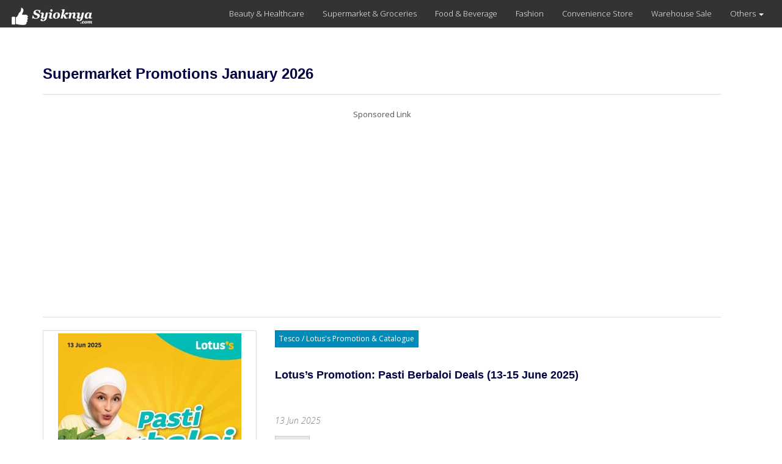

--- FILE ---
content_type: text/html; charset=UTF-8
request_url: https://www.syioknya.com/promotions/Supermarket/page/78
body_size: 6482
content:
<!DOCTYPE html>
<html lang="en">
  <head>
    <meta charset="utf-8">
    <meta name="Description" content="Get the latest Supermarket Promotions. Check out the latest promotions, sales, catalogues, FREE vouchers/coupons, promo codes, road show events and warehouse sales in Malaysia.">
    <meta name="Keywords" content="free,supermarket promotion,hypermarket promotion,promotion,free voucher,discount coupon,shopping,discount,event,activity,roadshow,expo,FOC,sale,sales,warehouse sale,clearance,Malaysia">
    <meta name="robots" content="index,follow">
    <meta property="fb:pages" content="1639403846073937" />
    <meta name="viewport" content="width=device-width,initial-scale=1.0,maximum-scale=5.0,user-scalable=yes">
    <title>Supermarket Promotions January 2026</title>
    <link rel="shortcut icon" href="https://www.syioknya.com/favicon.ico" type="image/x-icon"><link rel="icon" href="https://www.syioknya.com/favicon.ico" type="image/x-icon">
    
    <link rel="canonical" href="https://www.syioknya.com/promotions/Supermarket/page/78"/>
<link rel="stylesheet" href="//www.syioknya.com/style/base-20231101-1.css">
<link rel="stylesheet" type="text/css" href="//www.syioknya.com/plugin/bootstrap/css/bootstrap-yeti.min.css">
<script src="//www.syioknya.com/plugin/jquery/jquery.min.js"></script>
<script defer src="//www.syioknya.com/plugin/bootstrap/js/bootstrap.min.js"></script>
<script src="//www.syioknya.com/javascript/deallist-20231024-3.js"></script>
<script>currentpage='78';currentPageName='https://www.syioknya.com/promotions/Supermarket';</script>

<script async src="https://pagead2.googlesyndication.com/pagead/js/adsbygoogle.js?client=ca-pub-0785943469835804" crossorigin="anonymous"></script>
<meta property="og:url" content="https://www.syioknya.com/promotions/Supermarket/page/78" />
        <meta property="og:type" content="website" />
        <meta property="og:title" content="Supermarket Promotions January 2026" />
        <meta property="og:description" content="Get the latest Supermarket Promotions. Check out the latest promotions, sales, catalogues, FREE vouchers/coupons, promo codes, road show events and warehouse sales in Malaysia." />
        <meta property="og:site_name" content="Syioknya Malaysia" />
        <meta property="og:image" content="https://www.syioknya.com/custom/label/syioknya380_5befd440ad97c.png" />
        <meta name="twitter:card" content="summary_large_image" />
        <meta name="twitter:creator" content="Syioknya" />
        <meta name="twitter:site" content="Syioknya" />
        <meta name="twitter:image" content="https://www.syioknya.com/custom/label/syioknya380_5befd440ad97c.png" />
        <meta name="twitter:description" content="Get the latest Supermarket Promotions. Check out the latest promotions, sales, catalogues, FREE vouchers/coupons, promo codes, road show events and warehouse sales in Malaysia." />
        <meta name="twitter:title" content="Supermarket Promotions January 2026" />
        <meta name="twitter:url" content="https://www.syioknya.com/promotions/Supermarket/page/78" />
      






    <style type="text/css">
      .adslot_300600 {display:inline-block;width:300px;height:600px}
      @media (max-width: 767px) {.adslot_300600{display: none;}}
      .adslot_suggestdeal {display:block}
      @media (min-width: 768px) {.adslot_suggestdeal{display: none;}}
      .adslot_middle {display:block}
      @media (max-width: 767px) {.adslot_middle{display: none;}}
      .adslot_desktop {display:block}
      @media (max-width: 767px) {.adslot_desktop{display: none;}}
      .adslot_mobile {display:block}
      @media (min-width: 768px) {.adslot_mobile{display: none;}}
      #AdsHeader{
        min-height:320px;
      }
      @media screen and (min-width:768px){
        #AdsHeader{
          min-height:301px;
        }
      }
      @media screen and (max-width:767px){
        .adslottop300250{min-height:393px;}
        .adslot{min-height:320px;}
      }
      @media screen and (min-width:768px){
        .adslottop970250{min-height:301px;}
        .adslot{min-height:301px;}
      }
    </style>
    <script>
    function pageRedirect(input){
      window.location.href=input;
    }
    </script>
    <!-- Global site tag (gtag.js) - Google Analytics -->
      <script async src="https://www.googletagmanager.com/gtag/js?id=UA-1636786-8"></script>
      <script>
        window.dataLayer = window.dataLayer || [];
        function gtag(){dataLayer.push(arguments);}
        gtag('js', new Date());
        gtag('config', 'UA-1636786-8');
      </script>
    
  </head>
  <body>
    <!--<div class="row xs-col-12 hidden-sm hidden-md hidden-lg">&nbsp;</div>-->
    <div></div>
    <nav class="navbar navbar-default">
      <div class="container-fluid">
        <div class="navbar-header">
          <button type="button" class="navbar-toggle collapsed" data-toggle="collapse" data-target="#TopMenu" aria-expanded="false">
          <span class="sr-only">Toggle navigation</span>
          <span class="icon-bar"></span>
          <span class="icon-bar"></span>
          <span class="icon-bar"></span>
          </button>
          <a class="navbar-brand brand-name navbar-left" href="//www.syioknya.com/index.php" style="/*height:70px;*/"><img src="//www.syioknya.com/image/syioknya-logo.jpg" height="30px" width="142px" alt="Syioknya Malaysia"></a>
          <!--<a class="navbar-brand" href="//www.syioknya.com/index.php"><strong>Syioknya</strong></a>-->
        </div>
        <div class="collapse navbar-collapse" id="TopMenu">
          <ul class="nav navbar-nav navbar-right">
            <li><a href="//www.syioknya.com/promotions/health-beauty">Beauty & Healthcare</a></li><li><a href="//www.syioknya.com/promotions/Supermarket">Supermarket & Groceries</a></li><li><a href="//www.syioknya.com/promotions/food-beverage">Food & Beverage</a></li><li><a href="//www.syioknya.com/promotions/Fashion">Fashion</a></li><li><a href="//www.syioknya.com/promotions/convenience-store">Convenience Store</a></li><li><a href="//www.syioknya.com/promotions/warehouse-sale">Warehouse Sale</a></li><li class="dropdown"><a href="#" class="dropdown-toggle" data-toggle="dropdown" role="button" aria-expanded="false">Others <span class="caret"></span></a><ul class="dropdown-menu" role="menu"><li><a href="//www.syioknya.com/promotions/online-sale">Online Sale</a></li><li><a href="//www.syioknya.com/promotions/Airlines">Airlines</a></li><li><a href="//www.syioknya.com/promotions/children-maternity">Children & Maternity</a></li><li><a href="//www.syioknya.com/promotions/electrical-appliances">Electrical Appliances</a></li><li><a href="//www.syioknya.com/promotions/Education">Education</a></li><li><a href="//www.syioknya.com/promotions/Entertainment">Entertainment</a></li><li><a href="//www.syioknya.com/promotions/free-gift-free-sample">FREE Gift & FREE Sample</a></li><li><a href="//www.syioknya.com/promotions/free-voucher-promo-code">FREE Voucher & Promo Code</a></li><li><a href="//www.syioknya.com/promotions/home-living">Home & Living</a></li><li><a href="//www.syioknya.com/promotions/Kitchen%2B%252F%2BCooking">Kitchen / Cooking</a></li><li><a href="//www.syioknya.com/promotions/Sport">Sport</a></li><li><a href="//www.syioknya.com/promotions/Theme%2BPark">Theme Park</a></li><li><a href="//www.syioknya.com/promotions/Travel">Travel</a></li><li><a href="//www.syioknya.com/promotions/Others">Others</a></li></ul></li>
          </ul>
        </div>
      </div>
    </nav>
    <div class="container">
      <div class="row">
        <div class="col-sm-12">
<div class="row col-lg-12 col-md-12 col-sm-12">
  <div class="page-header">
    <h1 class="PageHeader"><strong>Supermarket Promotions January 2026</strong></h1>
  </div>
  <div class="row">
    <div id="AdsHeader" class="col-sm-12 col-xs-12 text-center">
      <font class='TextAdvertisement'>Sponsored Link</font><br>
      
        <!-- syioknya - Top (Responsive) -->
        <ins class="adsbygoogle"
             style="display:block"
             data-ad-client="ca-pub-0785943469835804"
             data-ad-slot="4404503860"
             data-ad-format="auto"
             data-full-width-responsive="true"></ins>
        <script>
        (adsbygoogle = window.adsbygoogle || []).push({});
        </script>
    </div>
  </div>
  <div class="row">&nbsp;</div>
  
  <div class="row"><div class="col-sm-12 col-xs-12"><hr></div></div>
  <div id="contentHTML">
  
  <div class="row">
    <div class="col-lg-4 col-sm-3">
      <a href="//www.syioknya.com/promotion/lotuss-promotion-pasti-berbaloi-deals-13-15-june-2025" target=""  class="thumbnail">
        <img src="//www.syioknya.com/custom/picture/92665/syioknyaThumbnail-684b017b9b183.jpg" title="Lotus’s Promotion: Pasti Berbaloi Deals (13-15 June 2025)" alt="Lotus’s Promotion: Pasti Berbaloi Deals (13-15 June 2025)" height="300px" width="300px" class="img-responsive center-block" >
      </a>
    </div>
    <div class="col-lg-7 col-sm-8">
      <a href="//www.syioknya.com/promotions/lotuss" title="Tesco / Lotus&#039;s Promotion &amp; Catalogue" rel="tag"><span class="btn btn-primary btn-xs btnspace">Tesco / Lotus&#039;s Promotion &amp; Catalogue</span></a>
      <h2><a href="//www.syioknya.com/promotion/lotuss-promotion-pasti-berbaloi-deals-13-15-june-2025" target=""  title="Lotus’s Promotion: Pasti Berbaloi Deals (13-15 June 2025)" class="ListTitleLink">Lotus’s Promotion: Pasti Berbaloi Deals (13-15 June 2025)</a><h2>
      <p class="ListShortDescription "></p><br>
      <p class="ListDate"><i>13 Jun 2025</i></p>
      <p><span class="btn btn-default btn-xs">Expired</span></p>
    </div>
    <div class="col-lg-1 col-sm-1"></div>
  </div>
  <div class="row"><div class="col-sm-12 col-xs-12"><hr></div></div>
  
  <div class="row">
    <div class="col-sm-12 col-xs-12 text-center">
      <!-- Syioknya - List Image 1 -->
          <ins class="adsbygoogle"
            style="display:block"
            data-ad-client="ca-pub-0785943469835804"
            data-ad-slot="9434900412"
            data-ad-format="auto"
            data-full-width-responsive="true"></ins>
          <script>(adsbygoogle = window.adsbygoogle || []).push({});</script>
    </div>
  </div>
  <div class="row"><div class="col-sm-12 col-xs-12">&nbsp;</div><div class="col-sm-12 col-xs-12"><hr></div></div>
  
  <div class="row">
    <div class="col-lg-4 col-sm-3">
      <a href="//www.syioknya.com/promotion/giant-promotion-13-15-june-2025" target=""  class="thumbnail">
        <img src="//www.syioknya.com/custom/picture/92664/syioknyaThumbnail-684afeaeb9926.jpg" title="Giant Promotion (13-15 June 2025) - Fresh &amp; Budget-Friendly Offers" alt="Giant Promotion (13-15 June 2025) - Fresh &amp; Budget-Friendly Offers" height="300px" width="300px" class="img-responsive center-block" loading="lazy">
      </a>
    </div>
    <div class="col-lg-7 col-sm-8">
      <a href="//www.syioknya.com/promotions/Giant" title="Giant Promotion &amp; Catalogue" rel="tag"><span class="btn btn-primary btn-xs btnspace">Giant Promotion &amp; Catalogue</span></a>
      <h2><a href="//www.syioknya.com/promotion/giant-promotion-13-15-june-2025" target=""  title="Giant Promotion (13-15 June 2025) - Fresh &amp; Budget-Friendly Offers" class="ListTitleLink">Giant Promotion (13-15 June 2025) - Fresh &amp; Budget-Friendly Offers</a><h2>
      <p class="ListShortDescription "></p><br>
      <p class="ListDate"><i>13 Jun 2025</i></p>
      <p><span class="btn btn-default btn-xs">Expired</span></p>
    </div>
    <div class="col-lg-1 col-sm-1"></div>
  </div>
  <div class="row"><div class="col-sm-12 col-xs-12"><hr></div></div>
  
  <div class="row">
    <div class="col-lg-4 col-sm-3">
      <a href="//www.syioknya.com/promotion/giant-fathers-day-promotion-13-15-june-2025" target=""  class="thumbnail">
        <img src="//www.syioknya.com/custom/picture/92661/syioknyaThumbnail-684af786274a6.jpg" title="Giant Father&#039;s Day Promotion: Best Deals on Gifts, Gadgets &amp; Groceries (13-15 June 2025)" alt="Giant Father&#039;s Day Promotion: Best Deals on Gifts, Gadgets &amp; Groceries (13-15 June 2025)" height="300px" width="300px" class="img-responsive center-block" loading="lazy">
      </a>
    </div>
    <div class="col-lg-7 col-sm-8">
      <a href="//www.syioknya.com/promotions/Giant" title="Giant Promotion &amp; Catalogue" rel="tag"><span class="btn btn-primary btn-xs btnspace">Giant Promotion &amp; Catalogue</span></a>
      <h2><a href="//www.syioknya.com/promotion/giant-fathers-day-promotion-13-15-june-2025" target=""  title="Giant Father&#039;s Day Promotion: Best Deals on Gifts, Gadgets &amp; Groceries (13-15 June 2025)" class="ListTitleLink">Giant Father&#039;s Day Promotion: Best Deals on Gifts, Gadgets &amp; Groceries (13-15 June 2025)</a><h2>
      <p class="ListShortDescription "></p><br>
      <p class="ListDate"><i>12 Jun 2025</i></p>
      <p><span class="btn btn-default btn-xs">Expired</span></p>
    </div>
    <div class="col-lg-1 col-sm-1"></div>
  </div>
  <div class="row"><div class="col-sm-12 col-xs-12"><hr></div></div>
  
  <div class="row">
    <div class="col-sm-12 col-xs-12 text-center">
      <!-- Syioknya - List Image 2 -->
          <ins class="adsbygoogle"
               style="display:block"
               data-ad-client="ca-pub-0785943469835804"
               data-ad-slot="6977720398"
               data-ad-format="auto"
               data-full-width-responsive="true"></ins>
          <script>(adsbygoogle = window.adsbygoogle || []).push({});</script>
    </div>
  </div>
  <div class="row"><div class="col-sm-12 col-xs-12">&nbsp;</div><div class="col-sm-12 col-xs-12"><hr></div></div>
  
  <div class="row">
    <div class="col-lg-4 col-sm-3">
      <a href="//www.syioknya.com/promotion/econsave-promotion-catalogue-13-24-june-2025" target=""  class="thumbnail">
        <img src="//www.syioknya.com/custom/picture/92660/syioknyaThumbnail-684af5e040937.jpg" title="Econsave Promotion Catalogue (13-24 June 2025) - Latest Jom Jimat Grocery Deals Malaysia" alt="Econsave Promotion Catalogue (13-24 June 2025) - Latest Jom Jimat Grocery Deals Malaysia" height="300px" width="300px" class="img-responsive center-block" loading="lazy">
      </a>
    </div>
    <div class="col-lg-7 col-sm-8">
      <a href="//www.syioknya.com/promotions/Econsave" title="Econsave Promotion &amp; Catalogue" rel="tag"><span class="btn btn-primary btn-xs btnspace">Econsave Promotion &amp; Catalogue</span></a>
      <h2><a href="//www.syioknya.com/promotion/econsave-promotion-catalogue-13-24-june-2025" target=""  title="Econsave Promotion Catalogue (13-24 June 2025) - Latest Jom Jimat Grocery Deals Malaysia" class="ListTitleLink">Econsave Promotion Catalogue (13-24 June 2025) - Latest Jom Jimat Grocery Deals Malaysia</a><h2>
      <p class="ListShortDescription "></p><br>
      <p class="ListDate"><i>12 Jun 2025</i></p>
      <p><span class="btn btn-default btn-xs">Expired</span></p>
    </div>
    <div class="col-lg-1 col-sm-1"></div>
  </div>
  <div class="row"><div class="col-sm-12 col-xs-12"><hr></div></div>
  
  <div class="row">
    <div class="col-lg-4 col-sm-3">
      <a href="//www.syioknya.com/promotion/aeon-big-weekend-promotion-12-13-june-2025" target=""  class="thumbnail">
        <img src="//www.syioknya.com/custom/picture/92658/syioknyaThumbnail-684ae4b541d51.jpg" title="AEON BiG Weekend Promotion 12-13 June 2025: Santai Weekend Deals, Best Prices on Groceries &amp; Essentials!" alt="AEON BiG Weekend Promotion 12-13 June 2025: Santai Weekend Deals, Best Prices on Groceries &amp; Essentials!" height="300px" width="300px" class="img-responsive center-block" loading="lazy">
      </a>
    </div>
    <div class="col-lg-7 col-sm-8">
      <a href="//www.syioknya.com/promotions/aeon-big" title="AEON BiG Promotions &amp; Catalogues" rel="tag"><span class="btn btn-primary btn-xs btnspace">AEON BiG Promotions &amp; Catalogues</span></a>
      <h2><a href="//www.syioknya.com/promotion/aeon-big-weekend-promotion-12-13-june-2025" target=""  title="AEON BiG Weekend Promotion 12-13 June 2025: Santai Weekend Deals, Best Prices on Groceries &amp; Essentials!" class="ListTitleLink">AEON BiG Weekend Promotion 12-13 June 2025: Santai Weekend Deals, Best Prices on Groceries &amp; Essentials!</a><h2>
      <p class="ListShortDescription "></p><br>
      <p class="ListDate"><i>12 Jun 2025</i></p>
      <p><span class="btn btn-default btn-xs">Expired</span></p>
    </div>
    <div class="col-lg-1 col-sm-1"></div>
  </div>
  <div class="row"><div class="col-sm-12 col-xs-12"><hr></div></div>
  
  <div class="row">
    <div class="col-sm-12 col-xs-12 text-center">
      <!-- Syioknya - List Image 3 -->
          <ins class="adsbygoogle"
               style="display:block"
               data-ad-client="ca-pub-0785943469835804"
               data-ad-slot="1467756303"
               data-ad-format="auto"
               data-full-width-responsive="true"></ins>
          <script>(adsbygoogle = window.adsbygoogle || []).push({});</script>
    </div>
  </div>
  <div class="row"><div class="col-sm-12 col-xs-12">&nbsp;</div><div class="col-sm-12 col-xs-12"><hr></div></div>
  
  <div class="row">
    <div class="col-lg-4 col-sm-3">
      <a href="//www.syioknya.com/promotion/st-rosyam-mart-promotion-super-saver-deals-12-25-june-2025" target=""  class="thumbnail">
        <img src="//www.syioknya.com/custom/picture/92657/syioknyaThumbnail-684addfc12873.jpg" title="ST Rosyam Mart Promotion: Super Saver Deals (12-25 June 2025)" alt="ST Rosyam Mart Promotion: Super Saver Deals (12-25 June 2025)" height="300px" width="300px" class="img-responsive center-block" loading="lazy">
      </a>
    </div>
    <div class="col-lg-7 col-sm-8">
      <a href="//www.syioknya.com/promotions/ST%2BRosyam%2BMart" title="ST Rosyam Mart Promotion &amp; Catalogue" rel="tag"><span class="btn btn-primary btn-xs btnspace">ST Rosyam Mart Promotion &amp; Catalogue</span></a>
      <h2><a href="//www.syioknya.com/promotion/st-rosyam-mart-promotion-super-saver-deals-12-25-june-2025" target=""  title="ST Rosyam Mart Promotion: Super Saver Deals (12-25 June 2025)" class="ListTitleLink">ST Rosyam Mart Promotion: Super Saver Deals (12-25 June 2025)</a><h2>
      <p class="ListShortDescription "></p><br>
      <p class="ListDate"><i>12 Jun 2025</i></p>
      <p><span class="btn btn-default btn-xs">Expired</span></p>
    </div>
    <div class="col-lg-1 col-sm-1"></div>
  </div>
  <div class="row"><div class="col-sm-12 col-xs-12"><hr></div></div>
  
  <div class="row">
    <div class="col-lg-4 col-sm-3">
      <a href="//www.syioknya.com/promotion/the-store-promotion-catalogue-12-25-june-2025" target=""  class="thumbnail">
        <img src="//www.syioknya.com/custom/picture/92655/syioknyaThumbnail-684ad8af7c398.jpg" title="The Store Promotion Catalogue (12-25 June 2025)" alt="The Store Promotion Catalogue (12-25 June 2025)" height="300px" width="300px" class="img-responsive center-block" loading="lazy">
      </a>
    </div>
    <div class="col-lg-7 col-sm-8">
      <a href="//www.syioknya.com/promotions/The%2BStore" title="The Store Promotions &amp; Catalogues" rel="tag"><span class="btn btn-primary btn-xs btnspace">The Store Promotions &amp; Catalogues</span></a>
      <h2><a href="//www.syioknya.com/promotion/the-store-promotion-catalogue-12-25-june-2025" target=""  title="The Store Promotion Catalogue (12-25 June 2025)" class="ListTitleLink">The Store Promotion Catalogue (12-25 June 2025)</a><h2>
      <p class="ListShortDescription "></p><br>
      <p class="ListDate"><i>12 Jun 2025</i></p>
      <p><span class="btn btn-default btn-xs">Expired</span></p>
    </div>
    <div class="col-lg-1 col-sm-1"></div>
  </div>
  <div class="row"><div class="col-sm-12 col-xs-12"><hr></div></div>
  
  <div class="row">
    <div class="col-sm-12 col-xs-12 text-center">
      <!-- Syioknya - List Image 4 -->
          <ins class="adsbygoogle"
               style="display:block"
               data-ad-client="ca-pub-0785943469835804"
               data-ad-slot="9623532207"
               data-ad-format="auto"
               data-full-width-responsive="true"></ins>
          <script>(adsbygoogle = window.adsbygoogle || []).push({});</script>
    </div>
  </div>
  <div class="row"><div class="col-sm-12 col-xs-12">&nbsp;</div><div class="col-sm-12 col-xs-12"><hr></div></div>
  
  <div class="row">
    <div class="col-lg-4 col-sm-3">
      <a href="//www.syioknya.com/promotion/segi-fresh-promotion-16-june-13-july-2025" target=""  class="thumbnail">
        <img src="//www.syioknya.com/custom/picture/92653/syioknyaThumbnail-684ad6bff1b19.jpg" title="Segi Fresh Promotion Catalogue (16 June – 13 July 2025): Jimat Berganda-Ganda Sale, Grocery &amp; Member Deals!" alt="Segi Fresh Promotion Catalogue (16 June – 13 July 2025): Jimat Berganda-Ganda Sale, Grocery &amp; Member Deals!" height="300px" width="300px" class="img-responsive center-block" loading="lazy">
      </a>
    </div>
    <div class="col-lg-7 col-sm-8">
      <a href="//www.syioknya.com/promotions/SegiFresh" title="SegiFresh Promotions &amp; Catalogues" rel="tag"><span class="btn btn-primary btn-xs btnspace">SegiFresh Promotions &amp; Catalogues</span></a>
      <h2><a href="//www.syioknya.com/promotion/segi-fresh-promotion-16-june-13-july-2025" target=""  title="Segi Fresh Promotion Catalogue (16 June – 13 July 2025): Jimat Berganda-Ganda Sale, Grocery &amp; Member Deals!" class="ListTitleLink">Segi Fresh Promotion Catalogue (16 June – 13 July 2025): Jimat Berganda-Ganda Sale, Grocery &amp; Member Deals!</a><h2>
      <p class="ListShortDescription "></p><br>
      <p class="ListDate"><i>12 Jun 2025</i></p>
      <p><span class="btn btn-default btn-xs">Expired</span></p>
    </div>
    <div class="col-lg-1 col-sm-1"></div>
  </div>
  <div class="row"><div class="col-sm-12 col-xs-12"><hr></div></div>
  
  <div class="row">
    <div class="col-lg-4 col-sm-3">
      <a href="//www.syioknya.com/promotion/aeon-maxvalu-fathers-day-promotion-12-15-june-2025" target=""  class="thumbnail">
        <img src="//www.syioknya.com/custom/picture/92646/syioknyaThumbnail-684a9c354b0d1.jpg" title="AEON MaxValu Father’s Day Promotion (12–15 June 2025): Steaks, Groceries &amp; Gift Deals" alt="AEON MaxValu Father’s Day Promotion (12–15 June 2025): Steaks, Groceries &amp; Gift Deals" height="300px" width="300px" class="img-responsive center-block" loading="lazy">
      </a>
    </div>
    <div class="col-lg-7 col-sm-8">
      <a href="//www.syioknya.com/promotions/AEON%2BMaxValu" title="AEON MaxValu Promotions" rel="tag"><span class="btn btn-primary btn-xs btnspace">AEON MaxValu Promotions</span></a>
      <h2><a href="//www.syioknya.com/promotion/aeon-maxvalu-fathers-day-promotion-12-15-june-2025" target=""  title="AEON MaxValu Father’s Day Promotion (12–15 June 2025): Steaks, Groceries &amp; Gift Deals" class="ListTitleLink">AEON MaxValu Father’s Day Promotion (12–15 June 2025): Steaks, Groceries &amp; Gift Deals</a><h2>
      <p class="ListShortDescription "></p><br>
      <p class="ListDate"><i>12 Jun 2025</i></p>
      <p><span class="btn btn-default btn-xs">Expired</span></p>
    </div>
    <div class="col-lg-1 col-sm-1"></div>
  </div>
  <div class="row"><div class="col-sm-12 col-xs-12"><hr></div></div>
  
  <div class="row">
    <div class="col-sm-12 col-xs-12 text-center">
      <!-- Syioknya - List Image 5 -->
          <ins class="adsbygoogle"
               style="display:block"
               data-ad-client="ca-pub-0785943469835804"
               data-ad-slot="9088721832"
               data-ad-format="auto"
               data-full-width-responsive="true"></ins>
          <script>(adsbygoogle = window.adsbygoogle || []).push({});</script>
    </div>
  </div>
  <div class="row"><div class="col-sm-12 col-xs-12">&nbsp;</div><div class="col-sm-12 col-xs-12"><hr></div></div>
  
  <div class="row">
    <div class="col-lg-4 col-sm-3">
      <a href="//www.syioknya.com/promotion/giant-promotion-catalogue-12-june-2-july-2025" target=""  class="thumbnail">
        <img src="//www.syioknya.com/custom/picture/92644/syioknyaThumbnail-684a1fbf5e57d.jpg" title="Giant Promotion Catalogue (12 June - 2 July 2025)" alt="Giant Promotion Catalogue (12 June - 2 July 2025)" height="300px" width="300px" class="img-responsive center-block" loading="lazy">
      </a>
    </div>
    <div class="col-lg-7 col-sm-8">
      <a href="//www.syioknya.com/promotions/Giant" title="Giant Promotion &amp; Catalogue" rel="tag"><span class="btn btn-primary btn-xs btnspace">Giant Promotion &amp; Catalogue</span></a>
      <h2><a href="//www.syioknya.com/promotion/giant-promotion-catalogue-12-june-2-july-2025" target=""  title="Giant Promotion Catalogue (12 June - 2 July 2025)" class="ListTitleLink">Giant Promotion Catalogue (12 June - 2 July 2025)</a><h2>
      <p class="ListShortDescription "></p><br>
      <p class="ListDate"><i>12 Jun 2025</i></p>
      <p><span class="btn btn-default btn-xs">Expired</span></p>
    </div>
    <div class="col-lg-1 col-sm-1"></div>
  </div>
  <div class="row"><div class="col-sm-12 col-xs-12"><hr></div></div>
  
  <div class="row">
    <div class="col-lg-4 col-sm-3">
      <a href="//www.syioknya.com/promotion/lotuss-promotion-12-13-june-2025" target=""  class="thumbnail">
        <img src="//www.syioknya.com/custom/picture/92643/syioknyaThumbnail-684a1cc02b63e.png" title="Lotus’s Promotion (12-13 June 2025) – Limited Time Bargains for Smart Shoppers" alt="Lotus’s Promotion (12-13 June 2025) – Limited Time Bargains for Smart Shoppers" height="300px" width="300px" class="img-responsive center-block" loading="lazy">
      </a>
    </div>
    <div class="col-lg-7 col-sm-8">
      <a href="//www.syioknya.com/promotions/lotuss" title="Tesco / Lotus&#039;s Promotion &amp; Catalogue" rel="tag"><span class="btn btn-primary btn-xs btnspace">Tesco / Lotus&#039;s Promotion &amp; Catalogue</span></a>
      <h2><a href="//www.syioknya.com/promotion/lotuss-promotion-12-13-june-2025" target=""  title="Lotus’s Promotion (12-13 June 2025) – Limited Time Bargains for Smart Shoppers" class="ListTitleLink">Lotus’s Promotion (12-13 June 2025) – Limited Time Bargains for Smart Shoppers</a><h2>
      <p class="ListShortDescription "></p><br>
      <p class="ListDate"><i>12 Jun 2025</i></p>
      <p><span class="btn btn-default btn-xs">Expired</span></p>
    </div>
    <div class="col-lg-1 col-sm-1"></div>
  </div>
  <div class="row"><div class="col-sm-12 col-xs-12"><hr></div></div>
  
  <div class="row">
    <div class="col-sm-12 col-xs-12 text-center">
      <!-- Syioknya - List Image 6 -->
          <ins class="adsbygoogle"
               style="display:block"
               data-ad-client="ca-pub-0785943469835804"
               data-ad-slot="1785673237"
               data-ad-format="auto"
               data-full-width-responsive="true"></ins>
          <script>(adsbygoogle = window.adsbygoogle || []).push({});</script>
    </div>
  </div>
  <div class="row"><div class="col-sm-12 col-xs-12">&nbsp;</div><div class="col-sm-12 col-xs-12"><hr></div></div>
  
  <div class="row">
    <div class="col-lg-4 col-sm-3">
      <a href="//www.syioknya.com/promotion/aeon-thursday-promotion-12-june-2025" target=""  class="thumbnail">
        <img src="//www.syioknya.com/custom/picture/92642/syioknyaThumbnail-684a1988baa52.jpg" title="AEON Thursday Promotion (12 June 2025) – Save Big on Fresh, Meat &amp; Grocery Deals!" alt="AEON Thursday Promotion (12 June 2025) – Save Big on Fresh, Meat &amp; Grocery Deals!" height="300px" width="300px" class="img-responsive center-block" loading="lazy">
      </a>
    </div>
    <div class="col-lg-7 col-sm-8">
      <a href="//www.syioknya.com/promotions/AEON" title="AEON Promotion &amp; Catalogue" rel="tag"><span class="btn btn-primary btn-xs btnspace">AEON Promotion &amp; Catalogue</span></a>
      <h2><a href="//www.syioknya.com/promotion/aeon-thursday-promotion-12-june-2025" target=""  title="AEON Thursday Promotion (12 June 2025) – Save Big on Fresh, Meat &amp; Grocery Deals!" class="ListTitleLink">AEON Thursday Promotion (12 June 2025) – Save Big on Fresh, Meat &amp; Grocery Deals!</a><h2>
      <p class="ListShortDescription "></p><br>
      <p class="ListDate"><i>12 Jun 2025</i></p>
      <p><span class="btn btn-default btn-xs">Expired</span></p>
    </div>
    <div class="col-lg-1 col-sm-1"></div>
  </div>
  <div class="row"><div class="col-sm-12 col-xs-12"><hr></div></div>
  
  <div class="row">
    <div class="col-lg-4 col-sm-3">
      <a href="//www.syioknya.com/promotion/lotuss-promotion-banyak-murah-deals-12-25-jun-2025" target=""  class="thumbnail">
        <img src="//www.syioknya.com/custom/picture/92640/syioknyaThumbnail-6849b594d6289.jpg" title="Lotus&#039;s Promotion: Banyak Murah Deals (12-25 Jun 2025)" alt="Lotus&#039;s Promotion: Banyak Murah Deals (12-25 Jun 2025)" height="300px" width="300px" class="img-responsive center-block" loading="lazy">
      </a>
    </div>
    <div class="col-lg-7 col-sm-8">
      <a href="//www.syioknya.com/promotions/lotuss" title="Tesco / Lotus&#039;s Promotion &amp; Catalogue" rel="tag"><span class="btn btn-primary btn-xs btnspace">Tesco / Lotus&#039;s Promotion &amp; Catalogue</span></a>
      <h2><a href="//www.syioknya.com/promotion/lotuss-promotion-banyak-murah-deals-12-25-jun-2025" target=""  title="Lotus&#039;s Promotion: Banyak Murah Deals (12-25 Jun 2025)" class="ListTitleLink">Lotus&#039;s Promotion: Banyak Murah Deals (12-25 Jun 2025)</a><h2>
      <p class="ListShortDescription "></p><br>
      <p class="ListDate"><i>12 Jun 2025</i></p>
      <p><span class="btn btn-default btn-xs">Expired</span></p>
    </div>
    <div class="col-lg-1 col-sm-1"></div>
  </div>
  <div class="row"><div class="col-sm-12 col-xs-12"><hr></div></div>
  
  <div class="row">
    <div class="col-sm-12 col-xs-12 text-center">
      <!-- Syioknya - List Image 7 -->
          <ins class="adsbygoogle"
               style="display:block"
               data-ad-client="ca-pub-0785943469835804"
               data-ad-slot="9608322932"
               data-ad-format="auto"
               data-full-width-responsive="true"></ins>
          <script>(adsbygoogle = window.adsbygoogle || []).push({});</script>
    </div>
  </div>
  <div class="row"><div class="col-sm-12 col-xs-12">&nbsp;</div><div class="col-sm-12 col-xs-12"><hr></div></div>
  
  <div class="row">
    <div class="col-lg-4 col-sm-3">
      <a href="//www.syioknya.com/promotion/lotuss-promotion-catalogue-12-25-june-2025" target=""  class="thumbnail">
        <img src="//www.syioknya.com/custom/picture/92639/syioknyaThumbnail-6849b0c064fcd.jpg" title="Lotus’s Promotion Catalogue 12–25 June 2025 – Best Deals &amp; Fresh Produce" alt="Lotus’s Promotion Catalogue 12–25 June 2025 – Best Deals &amp; Fresh Produce" height="300px" width="300px" class="img-responsive center-block" loading="lazy">
      </a>
    </div>
    <div class="col-lg-7 col-sm-8">
      <a href="//www.syioknya.com/promotions/lotuss" title="Tesco / Lotus&#039;s Promotion &amp; Catalogue" rel="tag"><span class="btn btn-primary btn-xs btnspace">Tesco / Lotus&#039;s Promotion &amp; Catalogue</span></a>
      <h2><a href="//www.syioknya.com/promotion/lotuss-promotion-catalogue-12-25-june-2025" target=""  title="Lotus’s Promotion Catalogue 12–25 June 2025 – Best Deals &amp; Fresh Produce" class="ListTitleLink">Lotus’s Promotion Catalogue 12–25 June 2025 – Best Deals &amp; Fresh Produce</a><h2>
      <p class="ListShortDescription "></p><br>
      <p class="ListDate"><i>12 Jun 2025</i></p>
      <p><span class="btn btn-default btn-xs">Expired</span></p>
    </div>
    <div class="col-lg-1 col-sm-1"></div>
  </div>
  <div class="row"><div class="col-sm-12 col-xs-12"><hr></div></div>
  
  <div class="row">
    <div class="col-lg-4 col-sm-3">
      <a href="//www.syioknya.com/promotion/st-rosyam-mart-promotion-fresh-deals-13-15-june-2025" target=""  class="thumbnail">
        <img src="//www.syioknya.com/custom/picture/92636/syioknyaThumbnail-68498f597d860.jpg" title="ST Rosyam Mart Promotion: Fresh Deals (13-15 June 2025)" alt="ST Rosyam Mart Promotion: Fresh Deals (13-15 June 2025)" height="300px" width="300px" class="img-responsive center-block" loading="lazy">
      </a>
    </div>
    <div class="col-lg-7 col-sm-8">
      <a href="//www.syioknya.com/promotions/ST%2BRosyam%2BMart" title="ST Rosyam Mart Promotion &amp; Catalogue" rel="tag"><span class="btn btn-primary btn-xs btnspace">ST Rosyam Mart Promotion &amp; Catalogue</span></a>
      <h2><a href="//www.syioknya.com/promotion/st-rosyam-mart-promotion-fresh-deals-13-15-june-2025" target=""  title="ST Rosyam Mart Promotion: Fresh Deals (13-15 June 2025)" class="ListTitleLink">ST Rosyam Mart Promotion: Fresh Deals (13-15 June 2025)</a><h2>
      <p class="ListShortDescription "></p><br>
      <p class="ListDate"><i>11 Jun 2025</i></p>
      <p><span class="btn btn-default btn-xs">Expired</span></p>
    </div>
    <div class="col-lg-1 col-sm-1"></div>
  </div>
  <div class="row"><div class="col-sm-12 col-xs-12"><hr></div></div>
  
  <div class="row">
    <div class="col-sm-12 col-xs-12 text-center">
      <!-- Syioknya - List Image 8 -->
          <ins class="adsbygoogle"
               style="display:block"
               data-ad-client="ca-pub-0785943469835804"
               data-ad-slot="4574761759"
               data-ad-format="auto"
               data-full-width-responsive="true"></ins>
          <script>(adsbygoogle = window.adsbygoogle || []).push({});</script>
    </div>
  </div>
  <div class="row"><div class="col-sm-12 col-xs-12">&nbsp;</div><div class="col-sm-12 col-xs-12"><hr></div></div>
  
  <div class="row">
    <div class="col-lg-4 col-sm-3">
      <a href="//www.syioknya.com/promotion/aeon-member-sale-up-to-70-off-june-2025" target=""  class="thumbnail">
        <img src="//www.syioknya.com/custom/picture/92634/syioknyaThumbnail-68498cca2b4ce.jpg" title="AEON Member Sale: Up to 70% OFF on Selected Items (12-14 June 2025)!" alt="AEON Member Sale: Up to 70% OFF on Selected Items (12-14 June 2025)!" height="300px" width="300px" class="img-responsive center-block" loading="lazy">
      </a>
    </div>
    <div class="col-lg-7 col-sm-8">
      <a href="//www.syioknya.com/promotions/AEON" title="AEON Promotion &amp; Catalogue" rel="tag"><span class="btn btn-primary btn-xs btnspace">AEON Promotion &amp; Catalogue</span></a>
      <h2><a href="//www.syioknya.com/promotion/aeon-member-sale-up-to-70-off-june-2025" target=""  title="AEON Member Sale: Up to 70% OFF on Selected Items (12-14 June 2025)!" class="ListTitleLink">AEON Member Sale: Up to 70% OFF on Selected Items (12-14 June 2025)!</a><h2>
      <p class="ListShortDescription "></p><br>
      <p class="ListDate"><i>11 Jun 2025</i></p>
      <p><span class="btn btn-default btn-xs">Expired</span></p>
    </div>
    <div class="col-lg-1 col-sm-1"></div>
  </div>
  <div class="row"><div class="col-sm-12 col-xs-12"><hr></div></div>
  
  <div class="row">
    <div class="col-lg-4 col-sm-3">
      <a href="//www.syioknya.com/promotion/tf-value-mart-promotion-catalogue-12-25-june-2025" target=""  class="thumbnail">
        <img src="//www.syioknya.com/custom/picture/92630/syioknyaThumbnail-68497cf1334a1.jpg" title="TF Value-Mart Promotion Catalogue (12-25 June 2025)" alt="TF Value-Mart Promotion Catalogue (12-25 June 2025)" height="300px" width="300px" class="img-responsive center-block" loading="lazy">
      </a>
    </div>
    <div class="col-lg-7 col-sm-8">
      <a href="//www.syioknya.com/promotions/tf-value-mart" title="TF Value-Mart Promotions &amp; Catalogues" rel="tag"><span class="btn btn-primary btn-xs btnspace">TF Value-Mart Promotions &amp; Catalogues</span></a>
      <h2><a href="//www.syioknya.com/promotion/tf-value-mart-promotion-catalogue-12-25-june-2025" target=""  title="TF Value-Mart Promotion Catalogue (12-25 June 2025)" class="ListTitleLink">TF Value-Mart Promotion Catalogue (12-25 June 2025)</a><h2>
      <p class="ListShortDescription "></p><br>
      <p class="ListDate"><i>11 Jun 2025</i></p>
      <p><span class="btn btn-default btn-xs">Expired</span></p>
    </div>
    <div class="col-lg-1 col-sm-1"></div>
  </div>
  <div class="row"><div class="col-sm-12 col-xs-12"><hr></div></div>
  
  <div class="row">
    <div class="col-sm-12 col-xs-12 text-center">
      <!-- Syioknya - List Image 9 -->
          <ins class="adsbygoogle"
               style="display:block"
               data-ad-client="ca-pub-0785943469835804"
               data-ad-slot="3261680081"
               data-ad-format="auto"
               data-full-width-responsive="true"></ins>
          <script>(adsbygoogle = window.adsbygoogle || []).push({});</script>
    </div>
  </div>
  <div class="row"><div class="col-sm-12 col-xs-12">&nbsp;</div><div class="col-sm-12 col-xs-12"><hr></div></div>
  
  <div class="row">
    <div class="col-lg-4 col-sm-3">
      <a href="//www.syioknya.com/promotion/lotuss-promotion-personal-care-products-deals-10-18-jun-2025" target=""  class="thumbnail">
        <img src="//www.syioknya.com/custom/picture/92629/syioknyaThumbnail-68494ba185401.jpg" title="Lotus&#039;s Promotion: Personal Care Products Deals (10-18 Jun 2025)" alt="Lotus&#039;s Promotion: Personal Care Products Deals (10-18 Jun 2025)" height="300px" width="300px" class="img-responsive center-block" loading="lazy">
      </a>
    </div>
    <div class="col-lg-7 col-sm-8">
      <a href="//www.syioknya.com/promotions/lotuss" title="Tesco / Lotus&#039;s Promotion &amp; Catalogue" rel="tag"><span class="btn btn-primary btn-xs btnspace">Tesco / Lotus&#039;s Promotion &amp; Catalogue</span></a>
      <h2><a href="//www.syioknya.com/promotion/lotuss-promotion-personal-care-products-deals-10-18-jun-2025" target=""  title="Lotus&#039;s Promotion: Personal Care Products Deals (10-18 Jun 2025)" class="ListTitleLink">Lotus&#039;s Promotion: Personal Care Products Deals (10-18 Jun 2025)</a><h2>
      <p class="ListShortDescription "></p><br>
      <p class="ListDate"><i>11 Jun 2025</i></p>
      <p><span class="btn btn-default btn-xs">Expired</span></p>
    </div>
    <div class="col-lg-1 col-sm-1"></div>
  </div>
  <div class="row"><div class="col-sm-12 col-xs-12"><hr></div></div>
  
  <div class="row">
    <div class="col-lg-4 col-sm-3">
      <a href="//www.syioknya.com/promotion/parkson-triumph-members-sale-11-15-june-2025" target=""  class="thumbnail">
        <img src="//www.syioknya.com/custom/picture/92628/syioknyaThumbnail-68494a3b45c90.jpg" title="Parkson Triumph Members Sale: RM200 &amp; RM300 Off Voucher Promotion (11–15 June 2025)" alt="Parkson Triumph Members Sale: RM200 &amp; RM300 Off Voucher Promotion (11–15 June 2025)" height="300px" width="300px" class="img-responsive center-block" loading="lazy">
      </a>
    </div>
    <div class="col-lg-7 col-sm-8">
      <a href="//www.syioknya.com/promotions/Parkson" title="Parkson Sales &amp; Promotions" rel="tag"><span class="btn btn-primary btn-xs btnspace">Parkson Sales &amp; Promotions</span></a>
      <h2><a href="//www.syioknya.com/promotion/parkson-triumph-members-sale-11-15-june-2025" target=""  title="Parkson Triumph Members Sale: RM200 &amp; RM300 Off Voucher Promotion (11–15 June 2025)" class="ListTitleLink">Parkson Triumph Members Sale: RM200 &amp; RM300 Off Voucher Promotion (11–15 June 2025)</a><h2>
      <p class="ListShortDescription "></p><br>
      <p class="ListDate"><i>11 Jun 2025</i></p>
      <p><span class="btn btn-default btn-xs">Expired</span></p>
    </div>
    <div class="col-lg-1 col-sm-1"></div>
  </div>
  <div class="row"><div class="col-sm-12 col-xs-12"><hr></div></div>
  
  <div class="row">
    <div class="col-sm-12 col-xs-12 text-center">
      <!-- Syioknya - List Image 10 -->
          <ins class="adsbygoogle"
               style="display:block"
               data-ad-client="ca-pub-0785943469835804"
               data-ad-slot="1729832916"
               data-ad-format="auto"
               data-full-width-responsive="true"></ins>
          <script>(adsbygoogle = window.adsbygoogle || []).push({});</script>
    </div>
  </div>
  <div class="row"><div class="col-sm-12 col-xs-12">&nbsp;</div><div class="col-sm-12 col-xs-12"><hr></div></div>
  
  <div class="row">
    <div class="col-lg-4 col-sm-3">
      <a href="//www.syioknya.com/promotion/lotuss-promotion-beli-lebih-untung-lebih-deals-11-24-jun-2025" target=""  class="thumbnail">
        <img src="//www.syioknya.com/custom/picture/92620/syioknyaThumbnail-684929dbde3b3.jpg" title="Lotus&#039;s Promotion: Beli Lebih Untung Lebih Deals (11-24 Jun 2025)" alt="Lotus&#039;s Promotion: Beli Lebih Untung Lebih Deals (11-24 Jun 2025)" height="300px" width="300px" class="img-responsive center-block" loading="lazy">
      </a>
    </div>
    <div class="col-lg-7 col-sm-8">
      <a href="//www.syioknya.com/promotions/lotuss" title="Tesco / Lotus&#039;s Promotion &amp; Catalogue" rel="tag"><span class="btn btn-primary btn-xs btnspace">Tesco / Lotus&#039;s Promotion &amp; Catalogue</span></a>
      <h2><a href="//www.syioknya.com/promotion/lotuss-promotion-beli-lebih-untung-lebih-deals-11-24-jun-2025" target=""  title="Lotus&#039;s Promotion: Beli Lebih Untung Lebih Deals (11-24 Jun 2025)" class="ListTitleLink">Lotus&#039;s Promotion: Beli Lebih Untung Lebih Deals (11-24 Jun 2025)</a><h2>
      <p class="ListShortDescription "></p><br>
      <p class="ListDate"><i>11 Jun 2025</i></p>
      <p><span class="btn btn-default btn-xs">Expired</span></p>
    </div>
    <div class="col-lg-1 col-sm-1"></div>
  </div>
  <div class="row"><div class="col-sm-12 col-xs-12"><hr></div></div>
  
  <div class="row">
    <div class="col-lg-4 col-sm-3">
      <a href="//www.syioknya.com/promotion/lotuss-promotion-11-june-2025" target=""  class="thumbnail">
        <img src="//www.syioknya.com/custom/picture/92618/syioknyaThumbnail-68486859a2e71.png" title="Lotus’s Promotion 11 June 2025: Weekly Hot Deals on Groceries, Fresh Meat, Seafood &amp; Essentials" alt="Lotus’s Promotion 11 June 2025: Weekly Hot Deals on Groceries, Fresh Meat, Seafood &amp; Essentials" height="300px" width="300px" class="img-responsive center-block" loading="lazy">
      </a>
    </div>
    <div class="col-lg-7 col-sm-8">
      <a href="//www.syioknya.com/promotions/lotuss" title="Tesco / Lotus&#039;s Promotion &amp; Catalogue" rel="tag"><span class="btn btn-primary btn-xs btnspace">Tesco / Lotus&#039;s Promotion &amp; Catalogue</span></a>
      <h2><a href="//www.syioknya.com/promotion/lotuss-promotion-11-june-2025" target=""  title="Lotus’s Promotion 11 June 2025: Weekly Hot Deals on Groceries, Fresh Meat, Seafood &amp; Essentials" class="ListTitleLink">Lotus’s Promotion 11 June 2025: Weekly Hot Deals on Groceries, Fresh Meat, Seafood &amp; Essentials</a><h2>
      <p class="ListShortDescription "></p><br>
      <p class="ListDate"><i>11 Jun 2025</i></p>
      <p><span class="btn btn-default btn-xs">Expired</span></p>
    </div>
    <div class="col-lg-1 col-sm-1"></div>
  </div>
  <div class="row"><div class="col-sm-12 col-xs-12"><hr></div></div>
  
  <div class="row">
    <div class="col-lg-4 col-sm-3">
      <a href="//www.syioknya.com/promotion/econsave-promotion-new-arrival-products-deals-10-24-june-2025" target=""  class="thumbnail">
        <img src="//www.syioknya.com/custom/picture/92614/syioknyaThumbnail-684860c5777e7.jpg" title="Econsave Promotion: New Arrival Products Deals (10-24 June 2025)" alt="Econsave Promotion: New Arrival Products Deals (10-24 June 2025)" height="300px" width="300px" class="img-responsive center-block" loading="lazy">
      </a>
    </div>
    <div class="col-lg-7 col-sm-8">
      <a href="//www.syioknya.com/promotions/Econsave" title="Econsave Promotion &amp; Catalogue" rel="tag"><span class="btn btn-primary btn-xs btnspace">Econsave Promotion &amp; Catalogue</span></a>
      <h2><a href="//www.syioknya.com/promotion/econsave-promotion-new-arrival-products-deals-10-24-june-2025" target=""  title="Econsave Promotion: New Arrival Products Deals (10-24 June 2025)" class="ListTitleLink">Econsave Promotion: New Arrival Products Deals (10-24 June 2025)</a><h2>
      <p class="ListShortDescription "></p><br>
      <p class="ListDate"><i>11 Jun 2025</i></p>
      <p><span class="btn btn-default btn-xs">Expired</span></p>
    </div>
    <div class="col-lg-1 col-sm-1"></div>
  </div>
  <div class="row"><div class="col-sm-12 col-xs-12"><hr></div></div>
  
  <div class="row">
    <div class="col-lg-4 col-sm-3">
      <a href="//www.syioknya.com/promotion/lotuss-promotion-11-18-june-2025" target=""  class="thumbnail">
        <img src="//www.syioknya.com/custom/picture/92612/syioknyaThumbnail-68485bcd368c7.jpg" title="Lotus’s Promotion 11–18 June 2025: Hot Deals on Groceries, Fresh Meat, Seafood &amp; Household Essentials" alt="Lotus’s Promotion 11–18 June 2025: Hot Deals on Groceries, Fresh Meat, Seafood &amp; Household Essentials" height="300px" width="300px" class="img-responsive center-block" loading="lazy">
      </a>
    </div>
    <div class="col-lg-7 col-sm-8">
      <a href="//www.syioknya.com/promotions/lotuss" title="Tesco / Lotus&#039;s Promotion &amp; Catalogue" rel="tag"><span class="btn btn-primary btn-xs btnspace">Tesco / Lotus&#039;s Promotion &amp; Catalogue</span></a>
      <h2><a href="//www.syioknya.com/promotion/lotuss-promotion-11-18-june-2025" target=""  title="Lotus’s Promotion 11–18 June 2025: Hot Deals on Groceries, Fresh Meat, Seafood &amp; Household Essentials" class="ListTitleLink">Lotus’s Promotion 11–18 June 2025: Hot Deals on Groceries, Fresh Meat, Seafood &amp; Household Essentials</a><h2>
      <p class="ListShortDescription "></p><br>
      <p class="ListDate"><i>11 Jun 2025</i></p>
      <p><span class="btn btn-default btn-xs">Expired</span></p>
    </div>
    <div class="col-lg-1 col-sm-1"></div>
  </div>
  <div class="row"><div class="col-sm-12 col-xs-12"><hr></div></div>
  
  <div class="row">
    <div class="col-lg-4 col-sm-3">
      <a href="//www.syioknya.com/promotion/aeon-big-wednesday-promotion-11-june-2025" target=""  class="thumbnail">
        <img src="//www.syioknya.com/custom/picture/92609/syioknyaThumbnail-68484d171cde8.jpg" title="AEON BiG Wednesday Promotion – RM0.50 Ginger, RM1.60 Croissants, RM2.99 Milk Only on 11 June 2025" alt="AEON BiG Wednesday Promotion – RM0.50 Ginger, RM1.60 Croissants, RM2.99 Milk Only on 11 June 2025" height="300px" width="300px" class="img-responsive center-block" loading="lazy">
      </a>
    </div>
    <div class="col-lg-7 col-sm-8">
      <a href="//www.syioknya.com/promotions/aeon-big" title="AEON BiG Promotions &amp; Catalogues" rel="tag"><span class="btn btn-primary btn-xs btnspace">AEON BiG Promotions &amp; Catalogues</span></a>
      <h2><a href="//www.syioknya.com/promotion/aeon-big-wednesday-promotion-11-june-2025" target=""  title="AEON BiG Wednesday Promotion – RM0.50 Ginger, RM1.60 Croissants, RM2.99 Milk Only on 11 June 2025" class="ListTitleLink">AEON BiG Wednesday Promotion – RM0.50 Ginger, RM1.60 Croissants, RM2.99 Milk Only on 11 June 2025</a><h2>
      <p class="ListShortDescription "></p><br>
      <p class="ListDate"><i>10 Jun 2025</i></p>
      <p><span class="btn btn-default btn-xs">Expired</span></p>
    </div>
    <div class="col-lg-1 col-sm-1"></div>
  </div>
  <div class="row"><div class="col-sm-12 col-xs-12"><hr></div></div>
  
  <div class="row">
    <div class="col-lg-4 col-sm-3">
      <a href="//www.syioknya.com/promotion/aeon-promotion-pick-of-the-week-deals-9-15-june-2025" target=""  class="thumbnail">
        <img src="//www.syioknya.com/custom/picture/92599/syioknyaThumbnail-68482dddcacd8.jpg" title="AEON Promotion: Pick of the Week Deals (9-15 June 2025)" alt="AEON Promotion: Pick of the Week Deals (9-15 June 2025)" height="300px" width="300px" class="img-responsive center-block" loading="lazy">
      </a>
    </div>
    <div class="col-lg-7 col-sm-8">
      <a href="//www.syioknya.com/promotions/AEON" title="AEON Promotion &amp; Catalogue" rel="tag"><span class="btn btn-primary btn-xs btnspace">AEON Promotion &amp; Catalogue</span></a>
      <h2><a href="//www.syioknya.com/promotion/aeon-promotion-pick-of-the-week-deals-9-15-june-2025" target=""  title="AEON Promotion: Pick of the Week Deals (9-15 June 2025)" class="ListTitleLink">AEON Promotion: Pick of the Week Deals (9-15 June 2025)</a><h2>
      <p class="ListShortDescription "></p><br>
      <p class="ListDate"><i>10 Jun 2025</i></p>
      <p><span class="btn btn-default btn-xs">Expired</span></p>
    </div>
    <div class="col-lg-1 col-sm-1"></div>
  </div>
  <div class="row"><div class="col-sm-12 col-xs-12"><hr></div></div>
  
  <div class="row">
    <div class="col-lg-4 col-sm-3">
      <a href="//www.syioknya.com/promotion/aeon-maxvalu-organic-food-promotion-9-15-june-2025" target=""  class="thumbnail">
        <img src="//www.syioknya.com/custom/picture/92598/syioknyaThumbnail-68482be77ce0a.jpg" title="AEON MaxValu Organic Food Promotion 9-15 June 2025" alt="AEON MaxValu Organic Food Promotion 9-15 June 2025" height="300px" width="300px" class="img-responsive center-block" loading="lazy">
      </a>
    </div>
    <div class="col-lg-7 col-sm-8">
      <a href="//www.syioknya.com/promotions/AEON%2BMaxValu" title="AEON MaxValu Promotions" rel="tag"><span class="btn btn-primary btn-xs btnspace">AEON MaxValu Promotions</span></a>
      <h2><a href="//www.syioknya.com/promotion/aeon-maxvalu-organic-food-promotion-9-15-june-2025" target=""  title="AEON MaxValu Organic Food Promotion 9-15 June 2025" class="ListTitleLink">AEON MaxValu Organic Food Promotion 9-15 June 2025</a><h2>
      <p class="ListShortDescription "></p><br>
      <p class="ListDate"><i>10 Jun 2025</i></p>
      <p><span class="btn btn-default btn-xs">Expired</span></p>
    </div>
    <div class="col-lg-1 col-sm-1"></div>
  </div>
  <div class="row"><div class="col-sm-12 col-xs-12"><hr></div></div>
  
  <div class="row">
    <div class="col-lg-4 col-sm-3">
      <a href="//www.syioknya.com/promotion/aeon-snack-promotion-june-2025" target=""  class="thumbnail">
        <img src="//www.syioknya.com/custom/picture/92586/syioknyaThumbnail-684789d5a2a37.jpg" title="AEON Imported Snack Deals for June 2025 - Save Big on Global Treats!" alt="AEON Imported Snack Deals for June 2025 - Save Big on Global Treats!" height="300px" width="300px" class="img-responsive center-block" loading="lazy">
      </a>
    </div>
    <div class="col-lg-7 col-sm-8">
      <a href="//www.syioknya.com/promotions/AEON" title="AEON Promotion &amp; Catalogue" rel="tag"><span class="btn btn-primary btn-xs btnspace">AEON Promotion &amp; Catalogue</span></a>
      <h2><a href="//www.syioknya.com/promotion/aeon-snack-promotion-june-2025" target=""  title="AEON Imported Snack Deals for June 2025 - Save Big on Global Treats!" class="ListTitleLink">AEON Imported Snack Deals for June 2025 - Save Big on Global Treats!</a><h2>
      <p class="ListShortDescription "></p><br>
      <p class="ListDate"><i>10 Jun 2025</i></p>
      <p><span class="btn btn-default btn-xs">Expired</span></p>
    </div>
    <div class="col-lg-1 col-sm-1"></div>
  </div>
  <div class="row"><div class="col-sm-12 col-xs-12"><hr></div></div>
  
  <div class="row">
    <div class="col-lg-4 col-sm-3">
      <a href="//www.syioknya.com/promotion/nsk-grocer-amerin-mall-grand-opening-promotion-june-2025" target=""  class="thumbnail">
        <img src="//www.syioknya.com/custom/picture/92579/syioknyaThumbnail-684713f028d53.jpg" title="NSK Grocer Amerin Mall Grand Opening (14-17 June 2025): Massive RM1 Deals" alt="NSK Grocer Amerin Mall Grand Opening (14-17 June 2025): Massive RM1 Deals" height="300px" width="300px" class="img-responsive center-block" loading="lazy">
      </a>
    </div>
    <div class="col-lg-7 col-sm-8">
      <a href="//www.syioknya.com/promotions/NSK" title="NSK Promotion" rel="tag"><span class="btn btn-primary btn-xs btnspace">NSK Promotion</span></a>
      <h2><a href="//www.syioknya.com/promotion/nsk-grocer-amerin-mall-grand-opening-promotion-june-2025" target=""  title="NSK Grocer Amerin Mall Grand Opening (14-17 June 2025): Massive RM1 Deals" class="ListTitleLink">NSK Grocer Amerin Mall Grand Opening (14-17 June 2025): Massive RM1 Deals</a><h2>
      <p class="ListShortDescription "></p><br>
      <p class="ListDate"><i>10 Jun 2025</i></p>
      <p><span class="btn btn-default btn-xs">Expired</span></p>
    </div>
    <div class="col-lg-1 col-sm-1"></div>
  </div>
  <div class="row"><div class="col-sm-12 col-xs-12"><hr></div></div>
  
  <div class="row">
    <div class="col-lg-4 col-sm-3">
      <a href="//www.syioknya.com/promotion/lotuss-promotion-gila-jimat-deals-10-18-june-2025" target=""  class="thumbnail">
        <img src="//www.syioknya.com/custom/picture/92578/syioknyaThumbnail-68471044bd1fc.jpg" title="Lotus’s Promotion: Gila Jimat Deals (10-18 June 2025)" alt="Lotus’s Promotion: Gila Jimat Deals (10-18 June 2025)" height="300px" width="300px" class="img-responsive center-block" loading="lazy">
      </a>
    </div>
    <div class="col-lg-7 col-sm-8">
      <a href="//www.syioknya.com/promotions/lotuss" title="Tesco / Lotus&#039;s Promotion &amp; Catalogue" rel="tag"><span class="btn btn-primary btn-xs btnspace">Tesco / Lotus&#039;s Promotion &amp; Catalogue</span></a>
      <h2><a href="//www.syioknya.com/promotion/lotuss-promotion-gila-jimat-deals-10-18-june-2025" target=""  title="Lotus’s Promotion: Gila Jimat Deals (10-18 June 2025)" class="ListTitleLink">Lotus’s Promotion: Gila Jimat Deals (10-18 June 2025)</a><h2>
      <p class="ListShortDescription "></p><br>
      <p class="ListDate"><i>10 Jun 2025</i></p>
      <p><span class="btn btn-default btn-xs">Expired</span></p>
    </div>
    <div class="col-lg-1 col-sm-1"></div>
  </div>
  <div class="row"><div class="col-sm-12 col-xs-12"><hr></div></div>
  
  <div class="row">
    <div class="col-lg-4 col-sm-3">
      <a href="//www.syioknya.com/promotion/lotuss-promotion-9-june-2025" target=""  class="thumbnail">
        <img src="//www.syioknya.com/custom/picture/92566/syioknyaThumbnail-684641ce88f3c.png" title="Lotus’s Promotion 9 June 2025 – Crazy Weekday Deals on Groceries, Dairy &amp; Household Items" alt="Lotus’s Promotion 9 June 2025 – Crazy Weekday Deals on Groceries, Dairy &amp; Household Items" height="300px" width="300px" class="img-responsive center-block" loading="lazy">
      </a>
    </div>
    <div class="col-lg-7 col-sm-8">
      <a href="//www.syioknya.com/promotions/lotuss" title="Tesco / Lotus&#039;s Promotion &amp; Catalogue" rel="tag"><span class="btn btn-primary btn-xs btnspace">Tesco / Lotus&#039;s Promotion &amp; Catalogue</span></a>
      <h2><a href="//www.syioknya.com/promotion/lotuss-promotion-9-june-2025" target=""  title="Lotus’s Promotion 9 June 2025 – Crazy Weekday Deals on Groceries, Dairy &amp; Household Items" class="ListTitleLink">Lotus’s Promotion 9 June 2025 – Crazy Weekday Deals on Groceries, Dairy &amp; Household Items</a><h2>
      <p class="ListShortDescription "></p><br>
      <p class="ListDate"><i>9 Jun 2025</i></p>
      <p><span class="btn btn-default btn-xs">Expired</span></p>
    </div>
    <div class="col-lg-1 col-sm-1"></div>
  </div>
  <div class="row"><div class="col-sm-12 col-xs-12"><hr></div></div>
  
  
  
  
  
  
  
  
  
  
  
  
  
  
  
  </div>
  <div class="row">
    <div class="col-sm-12 text-center"><!-- Syioknya - List Bottom -->
          <ins class="adsbygoogle"
            style="display:block"
            data-ad-client="ca-pub-0785943469835804"
            data-ad-slot="5695800101"
            data-ad-format="auto"
            data-full-width-responsive="true"></ins>
          <script>(adsbygoogle = window.adsbygoogle || []).push({});</script></div>
  </div>
  <div class="row"><div class="col-sm-12 col-xs-12">&nbsp;</div><div class="col-sm-12 col-xs-12"><hr></div></div>
  <div id="Navigator" class="row"><div class="col-sm-6"><nav aria-label="Page navigation"><ul class="pagination"><li><a href="//www.syioknya.com/promotions/Supermarket/page/77"><span aria-hidden="true">&laquo;</span></a></li><li><a href="//www.syioknya.com/promotions/Supermarket/page/76">76</a></li><li><a href="//www.syioknya.com/promotions/Supermarket/page/77">77</a></li><li class="active"><a href="#">78<span class="sr-only">(current)</span></a></li><li><a href="//www.syioknya.com/promotions/Supermarket/page/79">79</a></li><li><a href="//www.syioknya.com/promotions/Supermarket/page/80">80</a></li><li><a href="//www.syioknya.com/promotions/Supermarket/page/79" id="paginationnext"><span aria-hidden="true">&raquo;</span></a></li></ul></nav></div></div>
</div>
<div class="row">&nbsp;</div>
<div class="row"></div>
<script>

</script>
</div>
      </div>
      <div class="row">&nbsp;</div>
    </div>
    <div class="navbar navbar-default" style="margin:0px;">
      <div class="container">
        <p style="color:#FFFFFF;" class="text-left">Say goodbye to overspending and hello to Syioknya, your ultimate hub for amazing Malaysia promotions! We're passionate about empowering Malaysians to shop smarter and live richer. Explore our curated selection of sizzling sales, free vouchers, exciting warehouse clearance deals, and delightful free gifts across diverse categories like fashion, travel, electronics, dining, and more. Find exclusive deals you won't find anywhere else and stretch your ringgit further than ever before. Visit Syioknya regularly for the latest updates and join our community of budget-savvy shoppers. Don't miss out on the joy of saving - start exploring Syioknya today!</p>
        <p style="color:#FFFFFF;" class="text-center">&copy; 2017-2024. All Rights Reserved.<br><a style="color:#FFFFFF;text-decoration:underline;" href="//www.syioknya.com/contact.php">Contact Us</a>&nbsp;&nbsp;&nbsp;<a style="color:#FFFFFF;text-decoration:underline;" href="//www.syioknya.com/term-of-use.php">Terms of Use</a>&nbsp;&nbsp;&nbsp;<a style="color:#FFFFFF;text-decoration:underline;" href="//www.syioknya.com/privacy-policy.php">Privacy Policy</a></p>
        <p>&nbsp;</p>
        <p>&nbsp;</p>
        <p>&nbsp;</p>
        <div class="hidden-xs">&nbsp;</div>
      </div>
    </div>
  <script defer src="https://static.cloudflareinsights.com/beacon.min.js/vcd15cbe7772f49c399c6a5babf22c1241717689176015" integrity="sha512-ZpsOmlRQV6y907TI0dKBHq9Md29nnaEIPlkf84rnaERnq6zvWvPUqr2ft8M1aS28oN72PdrCzSjY4U6VaAw1EQ==" data-cf-beacon='{"version":"2024.11.0","token":"11271931c6fb43c7aa22a98bef9bf305","r":1,"server_timing":{"name":{"cfCacheStatus":true,"cfEdge":true,"cfExtPri":true,"cfL4":true,"cfOrigin":true,"cfSpeedBrain":true},"location_startswith":null}}' crossorigin="anonymous"></script>
</body>
</html>

--- FILE ---
content_type: text/html; charset=utf-8
request_url: https://www.google.com/recaptcha/api2/aframe
body_size: 248
content:
<!DOCTYPE HTML><html><head><meta http-equiv="content-type" content="text/html; charset=UTF-8"></head><body><script nonce="faSNpvPlerUUrgHyNZzMJA">/** Anti-fraud and anti-abuse applications only. See google.com/recaptcha */ try{var clients={'sodar':'https://pagead2.googlesyndication.com/pagead/sodar?'};window.addEventListener("message",function(a){try{if(a.source===window.parent){var b=JSON.parse(a.data);var c=clients[b['id']];if(c){var d=document.createElement('img');d.src=c+b['params']+'&rc='+(localStorage.getItem("rc::a")?sessionStorage.getItem("rc::b"):"");window.document.body.appendChild(d);sessionStorage.setItem("rc::e",parseInt(sessionStorage.getItem("rc::e")||0)+1);localStorage.setItem("rc::h",'1768759889262');}}}catch(b){}});window.parent.postMessage("_grecaptcha_ready", "*");}catch(b){}</script></body></html>